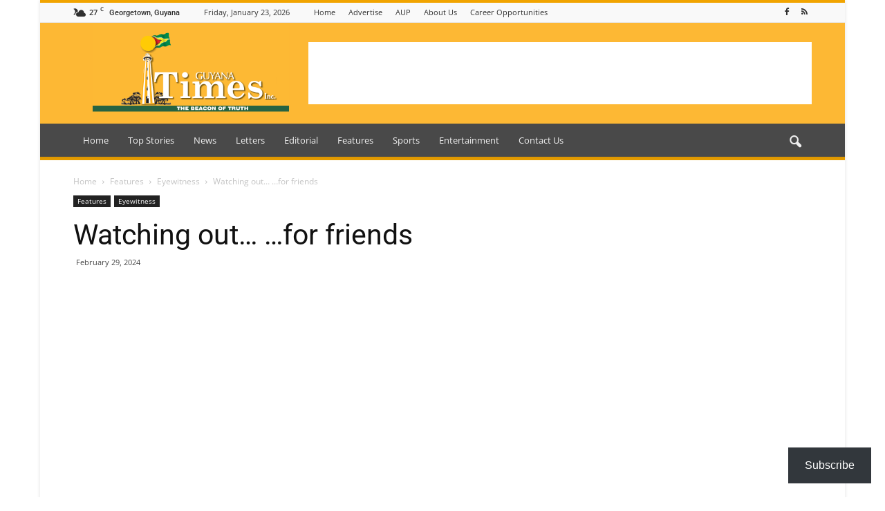

--- FILE ---
content_type: text/html; charset=utf-8
request_url: https://www.google.com/recaptcha/api2/aframe
body_size: 266
content:
<!DOCTYPE HTML><html><head><meta http-equiv="content-type" content="text/html; charset=UTF-8"></head><body><script nonce="hSOiedagaUUeQRkkZImkuw">/** Anti-fraud and anti-abuse applications only. See google.com/recaptcha */ try{var clients={'sodar':'https://pagead2.googlesyndication.com/pagead/sodar?'};window.addEventListener("message",function(a){try{if(a.source===window.parent){var b=JSON.parse(a.data);var c=clients[b['id']];if(c){var d=document.createElement('img');d.src=c+b['params']+'&rc='+(localStorage.getItem("rc::a")?sessionStorage.getItem("rc::b"):"");window.document.body.appendChild(d);sessionStorage.setItem("rc::e",parseInt(sessionStorage.getItem("rc::e")||0)+1);localStorage.setItem("rc::h",'1769196796353');}}}catch(b){}});window.parent.postMessage("_grecaptcha_ready", "*");}catch(b){}</script></body></html>

--- FILE ---
content_type: application/javascript; charset=utf-8
request_url: https://fundingchoicesmessages.google.com/f/AGSKWxUtf0BFyBkSLe9plxFWZVh724HMNwU72sFLmD3FPYzhKZ2whVXDr1XWWmqj7LfRyE_esE2I2LZiYIottFBwzwXaEcfP3DAo_iFf94tIyHgBIpl7BLPP5ExmaNoMuBpmUF_n0odmCVTmxoQlv7IENXowAwJmDctU27qAoVhQOJjU2szXJVfg7OFC9rON/_/ads/leaderboard./googlempu./bannerserver?/boxad__adsense.
body_size: -1290
content:
window['c8dcec6a-cb39-4867-8eac-c00b4a7f605b'] = true;